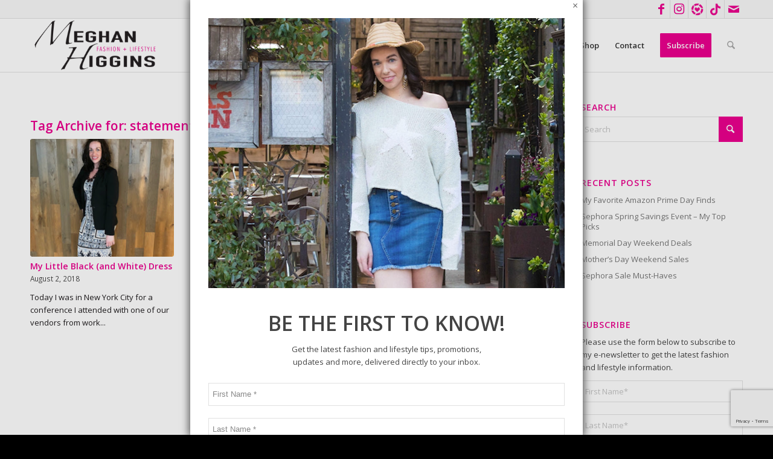

--- FILE ---
content_type: text/html; charset=utf-8
request_url: https://www.google.com/recaptcha/api2/anchor?ar=1&k=6LdFPg8aAAAAAEp1BuPKQnZaVDf7dB5MQCjKUibB&co=aHR0cHM6Ly9tZWdoYW5oaWdnaW5zLmNvbTo0NDM.&hl=en&v=PoyoqOPhxBO7pBk68S4YbpHZ&size=invisible&anchor-ms=20000&execute-ms=30000&cb=10hwcj31ak8a
body_size: 48753
content:
<!DOCTYPE HTML><html dir="ltr" lang="en"><head><meta http-equiv="Content-Type" content="text/html; charset=UTF-8">
<meta http-equiv="X-UA-Compatible" content="IE=edge">
<title>reCAPTCHA</title>
<style type="text/css">
/* cyrillic-ext */
@font-face {
  font-family: 'Roboto';
  font-style: normal;
  font-weight: 400;
  font-stretch: 100%;
  src: url(//fonts.gstatic.com/s/roboto/v48/KFO7CnqEu92Fr1ME7kSn66aGLdTylUAMa3GUBHMdazTgWw.woff2) format('woff2');
  unicode-range: U+0460-052F, U+1C80-1C8A, U+20B4, U+2DE0-2DFF, U+A640-A69F, U+FE2E-FE2F;
}
/* cyrillic */
@font-face {
  font-family: 'Roboto';
  font-style: normal;
  font-weight: 400;
  font-stretch: 100%;
  src: url(//fonts.gstatic.com/s/roboto/v48/KFO7CnqEu92Fr1ME7kSn66aGLdTylUAMa3iUBHMdazTgWw.woff2) format('woff2');
  unicode-range: U+0301, U+0400-045F, U+0490-0491, U+04B0-04B1, U+2116;
}
/* greek-ext */
@font-face {
  font-family: 'Roboto';
  font-style: normal;
  font-weight: 400;
  font-stretch: 100%;
  src: url(//fonts.gstatic.com/s/roboto/v48/KFO7CnqEu92Fr1ME7kSn66aGLdTylUAMa3CUBHMdazTgWw.woff2) format('woff2');
  unicode-range: U+1F00-1FFF;
}
/* greek */
@font-face {
  font-family: 'Roboto';
  font-style: normal;
  font-weight: 400;
  font-stretch: 100%;
  src: url(//fonts.gstatic.com/s/roboto/v48/KFO7CnqEu92Fr1ME7kSn66aGLdTylUAMa3-UBHMdazTgWw.woff2) format('woff2');
  unicode-range: U+0370-0377, U+037A-037F, U+0384-038A, U+038C, U+038E-03A1, U+03A3-03FF;
}
/* math */
@font-face {
  font-family: 'Roboto';
  font-style: normal;
  font-weight: 400;
  font-stretch: 100%;
  src: url(//fonts.gstatic.com/s/roboto/v48/KFO7CnqEu92Fr1ME7kSn66aGLdTylUAMawCUBHMdazTgWw.woff2) format('woff2');
  unicode-range: U+0302-0303, U+0305, U+0307-0308, U+0310, U+0312, U+0315, U+031A, U+0326-0327, U+032C, U+032F-0330, U+0332-0333, U+0338, U+033A, U+0346, U+034D, U+0391-03A1, U+03A3-03A9, U+03B1-03C9, U+03D1, U+03D5-03D6, U+03F0-03F1, U+03F4-03F5, U+2016-2017, U+2034-2038, U+203C, U+2040, U+2043, U+2047, U+2050, U+2057, U+205F, U+2070-2071, U+2074-208E, U+2090-209C, U+20D0-20DC, U+20E1, U+20E5-20EF, U+2100-2112, U+2114-2115, U+2117-2121, U+2123-214F, U+2190, U+2192, U+2194-21AE, U+21B0-21E5, U+21F1-21F2, U+21F4-2211, U+2213-2214, U+2216-22FF, U+2308-230B, U+2310, U+2319, U+231C-2321, U+2336-237A, U+237C, U+2395, U+239B-23B7, U+23D0, U+23DC-23E1, U+2474-2475, U+25AF, U+25B3, U+25B7, U+25BD, U+25C1, U+25CA, U+25CC, U+25FB, U+266D-266F, U+27C0-27FF, U+2900-2AFF, U+2B0E-2B11, U+2B30-2B4C, U+2BFE, U+3030, U+FF5B, U+FF5D, U+1D400-1D7FF, U+1EE00-1EEFF;
}
/* symbols */
@font-face {
  font-family: 'Roboto';
  font-style: normal;
  font-weight: 400;
  font-stretch: 100%;
  src: url(//fonts.gstatic.com/s/roboto/v48/KFO7CnqEu92Fr1ME7kSn66aGLdTylUAMaxKUBHMdazTgWw.woff2) format('woff2');
  unicode-range: U+0001-000C, U+000E-001F, U+007F-009F, U+20DD-20E0, U+20E2-20E4, U+2150-218F, U+2190, U+2192, U+2194-2199, U+21AF, U+21E6-21F0, U+21F3, U+2218-2219, U+2299, U+22C4-22C6, U+2300-243F, U+2440-244A, U+2460-24FF, U+25A0-27BF, U+2800-28FF, U+2921-2922, U+2981, U+29BF, U+29EB, U+2B00-2BFF, U+4DC0-4DFF, U+FFF9-FFFB, U+10140-1018E, U+10190-1019C, U+101A0, U+101D0-101FD, U+102E0-102FB, U+10E60-10E7E, U+1D2C0-1D2D3, U+1D2E0-1D37F, U+1F000-1F0FF, U+1F100-1F1AD, U+1F1E6-1F1FF, U+1F30D-1F30F, U+1F315, U+1F31C, U+1F31E, U+1F320-1F32C, U+1F336, U+1F378, U+1F37D, U+1F382, U+1F393-1F39F, U+1F3A7-1F3A8, U+1F3AC-1F3AF, U+1F3C2, U+1F3C4-1F3C6, U+1F3CA-1F3CE, U+1F3D4-1F3E0, U+1F3ED, U+1F3F1-1F3F3, U+1F3F5-1F3F7, U+1F408, U+1F415, U+1F41F, U+1F426, U+1F43F, U+1F441-1F442, U+1F444, U+1F446-1F449, U+1F44C-1F44E, U+1F453, U+1F46A, U+1F47D, U+1F4A3, U+1F4B0, U+1F4B3, U+1F4B9, U+1F4BB, U+1F4BF, U+1F4C8-1F4CB, U+1F4D6, U+1F4DA, U+1F4DF, U+1F4E3-1F4E6, U+1F4EA-1F4ED, U+1F4F7, U+1F4F9-1F4FB, U+1F4FD-1F4FE, U+1F503, U+1F507-1F50B, U+1F50D, U+1F512-1F513, U+1F53E-1F54A, U+1F54F-1F5FA, U+1F610, U+1F650-1F67F, U+1F687, U+1F68D, U+1F691, U+1F694, U+1F698, U+1F6AD, U+1F6B2, U+1F6B9-1F6BA, U+1F6BC, U+1F6C6-1F6CF, U+1F6D3-1F6D7, U+1F6E0-1F6EA, U+1F6F0-1F6F3, U+1F6F7-1F6FC, U+1F700-1F7FF, U+1F800-1F80B, U+1F810-1F847, U+1F850-1F859, U+1F860-1F887, U+1F890-1F8AD, U+1F8B0-1F8BB, U+1F8C0-1F8C1, U+1F900-1F90B, U+1F93B, U+1F946, U+1F984, U+1F996, U+1F9E9, U+1FA00-1FA6F, U+1FA70-1FA7C, U+1FA80-1FA89, U+1FA8F-1FAC6, U+1FACE-1FADC, U+1FADF-1FAE9, U+1FAF0-1FAF8, U+1FB00-1FBFF;
}
/* vietnamese */
@font-face {
  font-family: 'Roboto';
  font-style: normal;
  font-weight: 400;
  font-stretch: 100%;
  src: url(//fonts.gstatic.com/s/roboto/v48/KFO7CnqEu92Fr1ME7kSn66aGLdTylUAMa3OUBHMdazTgWw.woff2) format('woff2');
  unicode-range: U+0102-0103, U+0110-0111, U+0128-0129, U+0168-0169, U+01A0-01A1, U+01AF-01B0, U+0300-0301, U+0303-0304, U+0308-0309, U+0323, U+0329, U+1EA0-1EF9, U+20AB;
}
/* latin-ext */
@font-face {
  font-family: 'Roboto';
  font-style: normal;
  font-weight: 400;
  font-stretch: 100%;
  src: url(//fonts.gstatic.com/s/roboto/v48/KFO7CnqEu92Fr1ME7kSn66aGLdTylUAMa3KUBHMdazTgWw.woff2) format('woff2');
  unicode-range: U+0100-02BA, U+02BD-02C5, U+02C7-02CC, U+02CE-02D7, U+02DD-02FF, U+0304, U+0308, U+0329, U+1D00-1DBF, U+1E00-1E9F, U+1EF2-1EFF, U+2020, U+20A0-20AB, U+20AD-20C0, U+2113, U+2C60-2C7F, U+A720-A7FF;
}
/* latin */
@font-face {
  font-family: 'Roboto';
  font-style: normal;
  font-weight: 400;
  font-stretch: 100%;
  src: url(//fonts.gstatic.com/s/roboto/v48/KFO7CnqEu92Fr1ME7kSn66aGLdTylUAMa3yUBHMdazQ.woff2) format('woff2');
  unicode-range: U+0000-00FF, U+0131, U+0152-0153, U+02BB-02BC, U+02C6, U+02DA, U+02DC, U+0304, U+0308, U+0329, U+2000-206F, U+20AC, U+2122, U+2191, U+2193, U+2212, U+2215, U+FEFF, U+FFFD;
}
/* cyrillic-ext */
@font-face {
  font-family: 'Roboto';
  font-style: normal;
  font-weight: 500;
  font-stretch: 100%;
  src: url(//fonts.gstatic.com/s/roboto/v48/KFO7CnqEu92Fr1ME7kSn66aGLdTylUAMa3GUBHMdazTgWw.woff2) format('woff2');
  unicode-range: U+0460-052F, U+1C80-1C8A, U+20B4, U+2DE0-2DFF, U+A640-A69F, U+FE2E-FE2F;
}
/* cyrillic */
@font-face {
  font-family: 'Roboto';
  font-style: normal;
  font-weight: 500;
  font-stretch: 100%;
  src: url(//fonts.gstatic.com/s/roboto/v48/KFO7CnqEu92Fr1ME7kSn66aGLdTylUAMa3iUBHMdazTgWw.woff2) format('woff2');
  unicode-range: U+0301, U+0400-045F, U+0490-0491, U+04B0-04B1, U+2116;
}
/* greek-ext */
@font-face {
  font-family: 'Roboto';
  font-style: normal;
  font-weight: 500;
  font-stretch: 100%;
  src: url(//fonts.gstatic.com/s/roboto/v48/KFO7CnqEu92Fr1ME7kSn66aGLdTylUAMa3CUBHMdazTgWw.woff2) format('woff2');
  unicode-range: U+1F00-1FFF;
}
/* greek */
@font-face {
  font-family: 'Roboto';
  font-style: normal;
  font-weight: 500;
  font-stretch: 100%;
  src: url(//fonts.gstatic.com/s/roboto/v48/KFO7CnqEu92Fr1ME7kSn66aGLdTylUAMa3-UBHMdazTgWw.woff2) format('woff2');
  unicode-range: U+0370-0377, U+037A-037F, U+0384-038A, U+038C, U+038E-03A1, U+03A3-03FF;
}
/* math */
@font-face {
  font-family: 'Roboto';
  font-style: normal;
  font-weight: 500;
  font-stretch: 100%;
  src: url(//fonts.gstatic.com/s/roboto/v48/KFO7CnqEu92Fr1ME7kSn66aGLdTylUAMawCUBHMdazTgWw.woff2) format('woff2');
  unicode-range: U+0302-0303, U+0305, U+0307-0308, U+0310, U+0312, U+0315, U+031A, U+0326-0327, U+032C, U+032F-0330, U+0332-0333, U+0338, U+033A, U+0346, U+034D, U+0391-03A1, U+03A3-03A9, U+03B1-03C9, U+03D1, U+03D5-03D6, U+03F0-03F1, U+03F4-03F5, U+2016-2017, U+2034-2038, U+203C, U+2040, U+2043, U+2047, U+2050, U+2057, U+205F, U+2070-2071, U+2074-208E, U+2090-209C, U+20D0-20DC, U+20E1, U+20E5-20EF, U+2100-2112, U+2114-2115, U+2117-2121, U+2123-214F, U+2190, U+2192, U+2194-21AE, U+21B0-21E5, U+21F1-21F2, U+21F4-2211, U+2213-2214, U+2216-22FF, U+2308-230B, U+2310, U+2319, U+231C-2321, U+2336-237A, U+237C, U+2395, U+239B-23B7, U+23D0, U+23DC-23E1, U+2474-2475, U+25AF, U+25B3, U+25B7, U+25BD, U+25C1, U+25CA, U+25CC, U+25FB, U+266D-266F, U+27C0-27FF, U+2900-2AFF, U+2B0E-2B11, U+2B30-2B4C, U+2BFE, U+3030, U+FF5B, U+FF5D, U+1D400-1D7FF, U+1EE00-1EEFF;
}
/* symbols */
@font-face {
  font-family: 'Roboto';
  font-style: normal;
  font-weight: 500;
  font-stretch: 100%;
  src: url(//fonts.gstatic.com/s/roboto/v48/KFO7CnqEu92Fr1ME7kSn66aGLdTylUAMaxKUBHMdazTgWw.woff2) format('woff2');
  unicode-range: U+0001-000C, U+000E-001F, U+007F-009F, U+20DD-20E0, U+20E2-20E4, U+2150-218F, U+2190, U+2192, U+2194-2199, U+21AF, U+21E6-21F0, U+21F3, U+2218-2219, U+2299, U+22C4-22C6, U+2300-243F, U+2440-244A, U+2460-24FF, U+25A0-27BF, U+2800-28FF, U+2921-2922, U+2981, U+29BF, U+29EB, U+2B00-2BFF, U+4DC0-4DFF, U+FFF9-FFFB, U+10140-1018E, U+10190-1019C, U+101A0, U+101D0-101FD, U+102E0-102FB, U+10E60-10E7E, U+1D2C0-1D2D3, U+1D2E0-1D37F, U+1F000-1F0FF, U+1F100-1F1AD, U+1F1E6-1F1FF, U+1F30D-1F30F, U+1F315, U+1F31C, U+1F31E, U+1F320-1F32C, U+1F336, U+1F378, U+1F37D, U+1F382, U+1F393-1F39F, U+1F3A7-1F3A8, U+1F3AC-1F3AF, U+1F3C2, U+1F3C4-1F3C6, U+1F3CA-1F3CE, U+1F3D4-1F3E0, U+1F3ED, U+1F3F1-1F3F3, U+1F3F5-1F3F7, U+1F408, U+1F415, U+1F41F, U+1F426, U+1F43F, U+1F441-1F442, U+1F444, U+1F446-1F449, U+1F44C-1F44E, U+1F453, U+1F46A, U+1F47D, U+1F4A3, U+1F4B0, U+1F4B3, U+1F4B9, U+1F4BB, U+1F4BF, U+1F4C8-1F4CB, U+1F4D6, U+1F4DA, U+1F4DF, U+1F4E3-1F4E6, U+1F4EA-1F4ED, U+1F4F7, U+1F4F9-1F4FB, U+1F4FD-1F4FE, U+1F503, U+1F507-1F50B, U+1F50D, U+1F512-1F513, U+1F53E-1F54A, U+1F54F-1F5FA, U+1F610, U+1F650-1F67F, U+1F687, U+1F68D, U+1F691, U+1F694, U+1F698, U+1F6AD, U+1F6B2, U+1F6B9-1F6BA, U+1F6BC, U+1F6C6-1F6CF, U+1F6D3-1F6D7, U+1F6E0-1F6EA, U+1F6F0-1F6F3, U+1F6F7-1F6FC, U+1F700-1F7FF, U+1F800-1F80B, U+1F810-1F847, U+1F850-1F859, U+1F860-1F887, U+1F890-1F8AD, U+1F8B0-1F8BB, U+1F8C0-1F8C1, U+1F900-1F90B, U+1F93B, U+1F946, U+1F984, U+1F996, U+1F9E9, U+1FA00-1FA6F, U+1FA70-1FA7C, U+1FA80-1FA89, U+1FA8F-1FAC6, U+1FACE-1FADC, U+1FADF-1FAE9, U+1FAF0-1FAF8, U+1FB00-1FBFF;
}
/* vietnamese */
@font-face {
  font-family: 'Roboto';
  font-style: normal;
  font-weight: 500;
  font-stretch: 100%;
  src: url(//fonts.gstatic.com/s/roboto/v48/KFO7CnqEu92Fr1ME7kSn66aGLdTylUAMa3OUBHMdazTgWw.woff2) format('woff2');
  unicode-range: U+0102-0103, U+0110-0111, U+0128-0129, U+0168-0169, U+01A0-01A1, U+01AF-01B0, U+0300-0301, U+0303-0304, U+0308-0309, U+0323, U+0329, U+1EA0-1EF9, U+20AB;
}
/* latin-ext */
@font-face {
  font-family: 'Roboto';
  font-style: normal;
  font-weight: 500;
  font-stretch: 100%;
  src: url(//fonts.gstatic.com/s/roboto/v48/KFO7CnqEu92Fr1ME7kSn66aGLdTylUAMa3KUBHMdazTgWw.woff2) format('woff2');
  unicode-range: U+0100-02BA, U+02BD-02C5, U+02C7-02CC, U+02CE-02D7, U+02DD-02FF, U+0304, U+0308, U+0329, U+1D00-1DBF, U+1E00-1E9F, U+1EF2-1EFF, U+2020, U+20A0-20AB, U+20AD-20C0, U+2113, U+2C60-2C7F, U+A720-A7FF;
}
/* latin */
@font-face {
  font-family: 'Roboto';
  font-style: normal;
  font-weight: 500;
  font-stretch: 100%;
  src: url(//fonts.gstatic.com/s/roboto/v48/KFO7CnqEu92Fr1ME7kSn66aGLdTylUAMa3yUBHMdazQ.woff2) format('woff2');
  unicode-range: U+0000-00FF, U+0131, U+0152-0153, U+02BB-02BC, U+02C6, U+02DA, U+02DC, U+0304, U+0308, U+0329, U+2000-206F, U+20AC, U+2122, U+2191, U+2193, U+2212, U+2215, U+FEFF, U+FFFD;
}
/* cyrillic-ext */
@font-face {
  font-family: 'Roboto';
  font-style: normal;
  font-weight: 900;
  font-stretch: 100%;
  src: url(//fonts.gstatic.com/s/roboto/v48/KFO7CnqEu92Fr1ME7kSn66aGLdTylUAMa3GUBHMdazTgWw.woff2) format('woff2');
  unicode-range: U+0460-052F, U+1C80-1C8A, U+20B4, U+2DE0-2DFF, U+A640-A69F, U+FE2E-FE2F;
}
/* cyrillic */
@font-face {
  font-family: 'Roboto';
  font-style: normal;
  font-weight: 900;
  font-stretch: 100%;
  src: url(//fonts.gstatic.com/s/roboto/v48/KFO7CnqEu92Fr1ME7kSn66aGLdTylUAMa3iUBHMdazTgWw.woff2) format('woff2');
  unicode-range: U+0301, U+0400-045F, U+0490-0491, U+04B0-04B1, U+2116;
}
/* greek-ext */
@font-face {
  font-family: 'Roboto';
  font-style: normal;
  font-weight: 900;
  font-stretch: 100%;
  src: url(//fonts.gstatic.com/s/roboto/v48/KFO7CnqEu92Fr1ME7kSn66aGLdTylUAMa3CUBHMdazTgWw.woff2) format('woff2');
  unicode-range: U+1F00-1FFF;
}
/* greek */
@font-face {
  font-family: 'Roboto';
  font-style: normal;
  font-weight: 900;
  font-stretch: 100%;
  src: url(//fonts.gstatic.com/s/roboto/v48/KFO7CnqEu92Fr1ME7kSn66aGLdTylUAMa3-UBHMdazTgWw.woff2) format('woff2');
  unicode-range: U+0370-0377, U+037A-037F, U+0384-038A, U+038C, U+038E-03A1, U+03A3-03FF;
}
/* math */
@font-face {
  font-family: 'Roboto';
  font-style: normal;
  font-weight: 900;
  font-stretch: 100%;
  src: url(//fonts.gstatic.com/s/roboto/v48/KFO7CnqEu92Fr1ME7kSn66aGLdTylUAMawCUBHMdazTgWw.woff2) format('woff2');
  unicode-range: U+0302-0303, U+0305, U+0307-0308, U+0310, U+0312, U+0315, U+031A, U+0326-0327, U+032C, U+032F-0330, U+0332-0333, U+0338, U+033A, U+0346, U+034D, U+0391-03A1, U+03A3-03A9, U+03B1-03C9, U+03D1, U+03D5-03D6, U+03F0-03F1, U+03F4-03F5, U+2016-2017, U+2034-2038, U+203C, U+2040, U+2043, U+2047, U+2050, U+2057, U+205F, U+2070-2071, U+2074-208E, U+2090-209C, U+20D0-20DC, U+20E1, U+20E5-20EF, U+2100-2112, U+2114-2115, U+2117-2121, U+2123-214F, U+2190, U+2192, U+2194-21AE, U+21B0-21E5, U+21F1-21F2, U+21F4-2211, U+2213-2214, U+2216-22FF, U+2308-230B, U+2310, U+2319, U+231C-2321, U+2336-237A, U+237C, U+2395, U+239B-23B7, U+23D0, U+23DC-23E1, U+2474-2475, U+25AF, U+25B3, U+25B7, U+25BD, U+25C1, U+25CA, U+25CC, U+25FB, U+266D-266F, U+27C0-27FF, U+2900-2AFF, U+2B0E-2B11, U+2B30-2B4C, U+2BFE, U+3030, U+FF5B, U+FF5D, U+1D400-1D7FF, U+1EE00-1EEFF;
}
/* symbols */
@font-face {
  font-family: 'Roboto';
  font-style: normal;
  font-weight: 900;
  font-stretch: 100%;
  src: url(//fonts.gstatic.com/s/roboto/v48/KFO7CnqEu92Fr1ME7kSn66aGLdTylUAMaxKUBHMdazTgWw.woff2) format('woff2');
  unicode-range: U+0001-000C, U+000E-001F, U+007F-009F, U+20DD-20E0, U+20E2-20E4, U+2150-218F, U+2190, U+2192, U+2194-2199, U+21AF, U+21E6-21F0, U+21F3, U+2218-2219, U+2299, U+22C4-22C6, U+2300-243F, U+2440-244A, U+2460-24FF, U+25A0-27BF, U+2800-28FF, U+2921-2922, U+2981, U+29BF, U+29EB, U+2B00-2BFF, U+4DC0-4DFF, U+FFF9-FFFB, U+10140-1018E, U+10190-1019C, U+101A0, U+101D0-101FD, U+102E0-102FB, U+10E60-10E7E, U+1D2C0-1D2D3, U+1D2E0-1D37F, U+1F000-1F0FF, U+1F100-1F1AD, U+1F1E6-1F1FF, U+1F30D-1F30F, U+1F315, U+1F31C, U+1F31E, U+1F320-1F32C, U+1F336, U+1F378, U+1F37D, U+1F382, U+1F393-1F39F, U+1F3A7-1F3A8, U+1F3AC-1F3AF, U+1F3C2, U+1F3C4-1F3C6, U+1F3CA-1F3CE, U+1F3D4-1F3E0, U+1F3ED, U+1F3F1-1F3F3, U+1F3F5-1F3F7, U+1F408, U+1F415, U+1F41F, U+1F426, U+1F43F, U+1F441-1F442, U+1F444, U+1F446-1F449, U+1F44C-1F44E, U+1F453, U+1F46A, U+1F47D, U+1F4A3, U+1F4B0, U+1F4B3, U+1F4B9, U+1F4BB, U+1F4BF, U+1F4C8-1F4CB, U+1F4D6, U+1F4DA, U+1F4DF, U+1F4E3-1F4E6, U+1F4EA-1F4ED, U+1F4F7, U+1F4F9-1F4FB, U+1F4FD-1F4FE, U+1F503, U+1F507-1F50B, U+1F50D, U+1F512-1F513, U+1F53E-1F54A, U+1F54F-1F5FA, U+1F610, U+1F650-1F67F, U+1F687, U+1F68D, U+1F691, U+1F694, U+1F698, U+1F6AD, U+1F6B2, U+1F6B9-1F6BA, U+1F6BC, U+1F6C6-1F6CF, U+1F6D3-1F6D7, U+1F6E0-1F6EA, U+1F6F0-1F6F3, U+1F6F7-1F6FC, U+1F700-1F7FF, U+1F800-1F80B, U+1F810-1F847, U+1F850-1F859, U+1F860-1F887, U+1F890-1F8AD, U+1F8B0-1F8BB, U+1F8C0-1F8C1, U+1F900-1F90B, U+1F93B, U+1F946, U+1F984, U+1F996, U+1F9E9, U+1FA00-1FA6F, U+1FA70-1FA7C, U+1FA80-1FA89, U+1FA8F-1FAC6, U+1FACE-1FADC, U+1FADF-1FAE9, U+1FAF0-1FAF8, U+1FB00-1FBFF;
}
/* vietnamese */
@font-face {
  font-family: 'Roboto';
  font-style: normal;
  font-weight: 900;
  font-stretch: 100%;
  src: url(//fonts.gstatic.com/s/roboto/v48/KFO7CnqEu92Fr1ME7kSn66aGLdTylUAMa3OUBHMdazTgWw.woff2) format('woff2');
  unicode-range: U+0102-0103, U+0110-0111, U+0128-0129, U+0168-0169, U+01A0-01A1, U+01AF-01B0, U+0300-0301, U+0303-0304, U+0308-0309, U+0323, U+0329, U+1EA0-1EF9, U+20AB;
}
/* latin-ext */
@font-face {
  font-family: 'Roboto';
  font-style: normal;
  font-weight: 900;
  font-stretch: 100%;
  src: url(//fonts.gstatic.com/s/roboto/v48/KFO7CnqEu92Fr1ME7kSn66aGLdTylUAMa3KUBHMdazTgWw.woff2) format('woff2');
  unicode-range: U+0100-02BA, U+02BD-02C5, U+02C7-02CC, U+02CE-02D7, U+02DD-02FF, U+0304, U+0308, U+0329, U+1D00-1DBF, U+1E00-1E9F, U+1EF2-1EFF, U+2020, U+20A0-20AB, U+20AD-20C0, U+2113, U+2C60-2C7F, U+A720-A7FF;
}
/* latin */
@font-face {
  font-family: 'Roboto';
  font-style: normal;
  font-weight: 900;
  font-stretch: 100%;
  src: url(//fonts.gstatic.com/s/roboto/v48/KFO7CnqEu92Fr1ME7kSn66aGLdTylUAMa3yUBHMdazQ.woff2) format('woff2');
  unicode-range: U+0000-00FF, U+0131, U+0152-0153, U+02BB-02BC, U+02C6, U+02DA, U+02DC, U+0304, U+0308, U+0329, U+2000-206F, U+20AC, U+2122, U+2191, U+2193, U+2212, U+2215, U+FEFF, U+FFFD;
}

</style>
<link rel="stylesheet" type="text/css" href="https://www.gstatic.com/recaptcha/releases/PoyoqOPhxBO7pBk68S4YbpHZ/styles__ltr.css">
<script nonce="Em5uUGHpxGps47RhUN9zUA" type="text/javascript">window['__recaptcha_api'] = 'https://www.google.com/recaptcha/api2/';</script>
<script type="text/javascript" src="https://www.gstatic.com/recaptcha/releases/PoyoqOPhxBO7pBk68S4YbpHZ/recaptcha__en.js" nonce="Em5uUGHpxGps47RhUN9zUA">
      
    </script></head>
<body><div id="rc-anchor-alert" class="rc-anchor-alert"></div>
<input type="hidden" id="recaptcha-token" value="[base64]">
<script type="text/javascript" nonce="Em5uUGHpxGps47RhUN9zUA">
      recaptcha.anchor.Main.init("[\x22ainput\x22,[\x22bgdata\x22,\x22\x22,\[base64]/[base64]/[base64]/bmV3IHJbeF0oY1swXSk6RT09Mj9uZXcgclt4XShjWzBdLGNbMV0pOkU9PTM/bmV3IHJbeF0oY1swXSxjWzFdLGNbMl0pOkU9PTQ/[base64]/[base64]/[base64]/[base64]/[base64]/[base64]/[base64]/[base64]\x22,\[base64]\\u003d\x22,\x22woxew5haw5RGw7LDsMKzSsKUcMKbwqdHfjdOS8O2f0gowqM7JFAJwqE9wrJkbD0ABThRwqXDtinDq2jDq8OlwqIgw4nClDTDmsOte0HDpU5uwpbCvjVpWy3DiylZw7jDtn4WwpfCtcOJw5vDow/CgSLCm3RgdgQ4w5jCqyYTwozCj8O/[base64]/CjsOOK8OOAcOCw7rCtMKAby/ClMO4w7ABRH/[base64]/[base64]/CqcK7w7VtwrsHBcKvB3fCt8KRw5/[base64]/w4zCssOiFHXCsMK9w4pswqR/w4fCk8KUNF9PHcONDcKjE2vDqwrDh8KkwqQ6wp97wpLCi0o6YFXDt8Ozwo/DkMKFw4jCkAwzHGsuw60Zw4fClXtdNWDCoV3DtcO0w5XDkCzCtcOAJWbCvsKHQznDp8O3w7k3acOIw7DCnU/Dh8O1GcKmQcO9wofDpVjClcKjbsOqwqzDsA97wpd+WsOhwr/ChGkgwpoXwojCo33DhD4Uw7DCo0HDpCpcOsKVPD7CiVMhPsKvKVkAA8KoT8KWYhjCjDTDh8OCRFocw6hswokvL8Otw4LCgsK7ZEfClMO9w6AKw5s6woBiXVDCsMO0wpYvwo/DnxPCkWzClMOZBcKKd358QTp5w7vDvUIyw6TDi8K1w4DDkAx9H3/DrMOSLcKwwpR4CnoNRcKQJcONJClRQXDCucOAXWhIwroXwpoMI8Khw6rDqMOvSsO+w64dSMOBwqHDvnTDjSZYDWRgH8Kjw549w6RbX1grw7vDi2fCt8OdE8KdCT/CscKQw6ksw7EPZsOMJ1nDil/CksKfwocJXMKMU1Uhw7PCjMOyw7Btw77Ds8KWT8KyJD5AwpV+F0VrwqZFwpLCqCnDugHCusKewofDksKUbALCmsKlCUBbw6nCuw47wpQJdgV4w6TDtcOlw5PDu8KXUsKFwojCrMOZRcOJeMKzFMO/wo5/Q8OHPMOMF8KrMTzDr1DCsTXCtcOWZkTChMKBagzDs8OZNMOQUMOeRcOYw5jDoHHDo8K8wpFNT8K4fMOFRE8uRMK7w4fCqsKkwqM8wp/DlWTCq8ObGnHCgcK1U15FwqrDvsKVwr9EwpTChWzCncOTw6FkwqbCvcK/b8Kaw5IxY0MLFkPDrcKqH8KEwr/CsGnDsMKzwqLCvsKgwr3DijMvej3CkFTCt3IbNC9Cwq8PScKTD2dpw5zCokvDh1XCn8KKK8KwwrgdAcO6wpXCmljDgnciw7rClsOiYEkIwoPCiXhif8KhVnbDhsOaMsOAwpocwooJwooBw7bDqT/[base64]/DssOdOXBzw5QhwqhxwrDCh8K1w7N8SltWKsO5aQcnw7s9UcK/AgjCsMOEw7tEwpTDrMOHU8KWwo/DuHTDvWljwpzDmsO4w6HDln7Du8ORwrzCh8OyJ8K0HMK1R8K8wrvDvcO/IsKkw4bCrsOrwpIJZBbDhmnDlnlDw6YtEsOBwqhSO8OIw4INVsK1M8OKwpJbw4ZIVC3ClMKceRjDnSjChDTCvcKdPcOcwp00wq/DqwNiBD0Tw7lbwpsoQsK6XmLDiSJOUEHDksKbwqhOX8K+aMKXwoIjb8O5w69KGn4RwrbCjcKaNnPDk8OcwqPDrsKRTCd3wrB7Dh1EXgHDpD8wQGdmwoTDuWQFd1hqQcO4wqPDkcKFw7vDvmpxSxPClsKRecKBH8OIwojCuxszwqYUaAXCnkYiw5HDm3wAw6/CjibCmcOlD8K5w4ANwoFIwoEbw5F3woVNwqHCqWssJMO1WMOWBTTCoGPCpxMDfioywocUw6csw6RQw49Dw47CqcK/[base64]/[base64]/CgUIow6BHXcK0w7/[base64]/w6rDuhjCg8OVwq3ChTzDr3/CrcOBJsOVWMKnw5kbwoYATMOVwoozGMKFwrl4wp7DsTvDmTl/NSbCuQA5J8KpwoTDuMObfnzCqkZMwpJjw5M2wpjCmhURYUXDs8OUwq8QwrDDp8Oyw5ZhTWN+wo7Do8OIwobDscKFwoYWR8KSw4zCq8KNTMO3B8KQD19zfcOfworCoAQcwqfDkmMvw6ofwpDCsAkRcMOaWcK2RMOhXMO5w6MnIsOaPA/Dv8KwNMK/w5wYc0PCisK/w53DpjvDgW4IeFdJBW8CwrrDjWLDsTLDmsO8B2rDgxvDl0DChTXCo8KqwrtJw6c9dkxZw7nDhWJrw6/[base64]/[base64]/Vi1cwrIFNzzDlUstNVQWw5rCl8Omw6dnwo7CiMOfdD7DtynCgMK0SsO1w7rDmjHCj8ODSMOlIMO6f1RBw6YfZMKRM8OQNMOswq7DpyrDksKpw4YrAcO9OljDp01zwppXZsOAPWJrSMORwqRxeXLCijnDnV7Cky/CiDdzwo4bwp/Doh3Ck3kTw7QtwobCsTvDmsKkcX3Dmw7Cm8KGw6rCo8OMNzXCk8KXw40Dw4HDlsKdw7DDuzxFND0yw45Nw7sYKSbCoiMgw4DChMOaFxInDcKKwqXCq1lqwrl/RsOSwpQPTXvCsmrDgMO2YcKgbGMpP8KiwqYJwqTClQVkDHVBACFqwo/Dnkomw7cYwqtpPkzDkMOFwqXCqVsRbMKcTMKSwoksYmZmw6hKOcKFI8OubDJKYj/DjsK3w7rCp8KjTsKnw4nConh5wozDvMKUXsKpwqpSw5rDmiYUwrXCicORaMOCHcKSwo/CkMKAOsOgwqwHw4TCtcKTSRglwrPCl0Nkw4BSH2lNw7LDljrCo0rDj8O+VyDDgcO4WEtveQ8Kwo0dNAQWV8KgbHBXOWoWES1lPcOgEsO/OcKMKcKWwrE2GsKUJMOucVnDssOcBQrCgjHDmMOgbcOGeV55a8KNRRXCiMOsXsOew5ldbcOjcRvChiMZGsKtwprDiQrDncKTBjYnIC/Cgz9zw5cCYcKWw4fDpytQwroAwp/Dty/CsXDChXHDrsKKwqFKJsKpMMKVw6JWwr7DuRLDjsK4w5jDqsO6KsOLXsOiGxMrwpjCrBXDnRrDgWUjw5pBw53DjMOEwrV9TMKcT8OwwrrDgsOsIsOywqHCrB/DtkfCmxrClEV4w5xYSsK+w7NjbEwrwrjCt1NYXzLDq3TCosOzQV5owpfCgiXDnG4Vw7lDwoXCtcO/wr96XcOhOcKCWsKKwrtxwqLCmEA1IMKMR8O/wpHCv8O1wq3DhMKyLcKMw7bChMKQw5XDs8KTwr5CwpJ9TXhsM8Kzw73Cn8OQElJ4Vls+w6QdAR3Cl8OhOcOWw7LDmcOvw4HDnsOuBMKNJyHDvcKDOsOQRD/[base64]/[base64]/[base64]/GHXDoU3Cm8KlwoHCjsKZMcOXwrTCv8OAe3nDsjbDp2nDu8O6D8OtwqzDnMKcw4DDosKXAxpRwoJ3wp3DuXV9wrnCncO/w4w9w61owozCqsKfV37DsF7DkcKBwoIOw40KZ8Kdw7HDgVXDr8O0w67DgMOcVibDvcOKw5LDpwXCjsKgdETCj2oBw6PCqMOjwrc3OsOZw5bCiSJrw6p6w7HCt8ONdsKADC3Ci8Ora3TDrlo4woXCpEcjwrFywpk/YkbDv0VMw6Z5wq8Nwqtzw4d7woliEk7CjX/Cq8KCw4bCoMKMw6cew4htwqZUwrDCl8OsLxwZw6MXwrg1woXDkSjDkMOYUcK9AWTDgWxxecOvYnBjCcKIwqLDjFrClU4Nwrhgwo/DiMOzwoo0TcOEw7srw5V2ETYyw4FSJFk5w7jDrw7DncOkLcOXAMOdN203RD5AwqfCq8OAwqNJdsO8wrEfw5kIw5LCvsOFMAx3CHjCmcOGw7nCrRjDs8KUYMKQD8OZcTvDs8OpecOGR8KNYVzCljE9LAPCnsOmCMO+w7XDmMKXc8Oqw6BUwrEvw6XDu19kOjLDmz/CrDRjKsOWT8OST8OeOcKdLsKAwpF3w7bDvxvDjcOySMOuw6HCqijDlcK9wo8oZ2A2w6sJworCsgXCozHDmSc3SsOtJsOXw5BGBcKgw6JlREnDvjAywrTDrnfDj2Z0FCfDhsOaG8OGPMO/[base64]/DmMOgwq7DgsO5w4cFMcK5wrNTTMK8GsOlR8Oow4rDqMK3aV7DrDlPLUVEw4U5YMKQfyYON8OZwpLDkMKNwqV1BsKPw5LDoHt6wp3Cp8KgwrnDvsKHw6Ypw6XCl3vDhSvCl8Ksw6zChsOewp/Ci8Otwq7Dj8OCXFoAQcK8wolww7ABb0/DkWfDpMKiw4rCm8OjKcKMw4LDmcOZB1QGTQEYd8K+S8Olw4PDg2PCqDoNwpLDlMKWw5/DggLDjVzDjkXCs3nCrDgmw74fwoUgw55MwoTDtDQTw7hDw5TCpcO/K8Kzw5ATXMKEw4LDuGHCjUF1aVoOIsOgRBDCs8O8w4YmbSvChcODCMOoI050wptAGGw8Ox8Wwo91VFQHw5Uow65macOpw6hEScO9wprCjVlbTsKmwqLCrsKDUsOLPsO8TH3CpMO/[base64]/DjMKpwpEAwonDqcKvwocQaxlEfUpgw4ZXZsO9w7ApPcKaazN/woXCuMO6w6vDhUFhw7g7wrjClhzDmG14bsKOwrDDnsOGwpRXKQ/DmgTDmcKVwrZHwogbwrJEwqs8wqUtWyjClWhYZB8yKsKIbGvDj8KtCU3CvSk7K3Fhw75bw5fCmRUtw68vMRLDqCNNw7TCmAlNw6XDi3/DjisBBcOIw4bDuXUdwpHDmFJ7w7hrOsKlS8KIccK0OcKfC8K/Imt+w59dw6XDqy1+F3o8wrDCs8OzGBJAwr3DiUEvwpQLw7DCvirCpyPCpgvDucK0F8Kuw714w5EZw5Q7fMKpwo3DoQ4yM8OhLTnDq0vCkcKhbRLCsQp7EB10ecKQdzBfwo4vwp3CtndNw4fDgsKdw4PCgio+CcKuwp3DtMOSwr1Vwr9YFmAcMALCgBrCpDTDpW/Dr8K/PcO/w4vDkR3CuXkLw7I1GcKSbVzCrMKJw43Ck8KWcMK8Vho0wp1Iwp4ow4FxwoVFYcK+DyR9EW19TMOTSAXCnMKKwrdFw6LDkVN8w442w7o9wqNjCzBnEBw/I8OLJD3Cm3fDvcOjenR/wp3DssO1w5MCwrnDnFUNTAkrw6fCucKxPMOBGsK5w4BcS2/ChB3Ck2l1w6xFM8KLw6PDvsK0A8KCbnLDosOrQcOWBMKfBE/CrsKuw6XCqgLCsylLwos6RsKZwo5aw4HDicOoGzzCn8O7wpMhGRpHw5EjOxtCw4s4c8OBwqDChsOBR39oEjrDvsOdw4HDikTDrsOIesKtdXnDssKbIXbCmjBINQdmaMKNwpHDtcOyw63DuBRBN8KxPQ3Cp2shw5Z0w7/[base64]/[base64]/w4DDhsKUworDhGXCkTLDrH5KNcKHVsOaeilSwotNwqZmwq7Do8OWKj7DsU1CS8OSHCfDoUMGCMOjw5rCsMK8wpnDj8OuLxvCusKMw5MNwpPCjWDCs2w/wp/[base64]/[base64]/wpvDhxjChyoFw5kBAF7Dk2lsw6fCtU3CrzfCmMOkwp/Ci8K0NsKbw6Zhwps8UVVNRUtow6Rrw4bDnn7DoMOgwrjCvsKUwqzDtMKjcnF+DCBLdG0kMGPCh8OSwqUtw4IIHMKTdcKVw4LCi8OYMMOFwp3Ct2smJ8OOLEXCr15/w4jDmw7DqG8JRMKrw51Iw5LDuUtoNAfClsKJw4kfUcKfw7vDv8OzZ8Omwr8kUjfCskTDpQ9vwo7CgnhXG8KhBXvDqS1uw5ZedsKSE8KrF8KPdGAkwrBrwoZXw6R5w79zw4HCkC8jdSsZZ8O1w6E4EMOVwrbDosOUQ8Kuw5/Dp3JkAsO/S8KgXVDCqCVcwqh1w6zCmUpNUxNiwpXCoFgAwq13AcOjGMO+PQwcLnpKwrTCu2NhwqDCk3HCmVPDpMK2f3/CrVF4OcKSwrI0wohfIsO/NRYeE8OEMMKOw6JBw78JFDJVXcO5w63Co8OFAcKnZSnCqMKsfMKhwq3DpcKow4Maw7HDl8K0wpJMEBc4wr7Dn8O1YX3DtsOuacOpwr80csOAf2lzShjDhMKZVcKjw73CuMOtYFbDlHjCiEfCgw8vWcOsKsKaw43DoMOVwq54wohpSkJiHcOqwp1CF8OMcy/ChcKqVmLCiTddcD9Fb3TCg8KkwpQNIArCs8KWVmrDki3CnsK3wow/K8KMwpXCgcKlUsKXMVzDj8Kfw5kPw57Di8K1w5vCjUTCgFt0wpoDw5pgw7vDmsKmw7DCosODbMO4bMOUw7oXworCqsKmwp8Ow6XChCQEHsK2EcOiRQrCrsO8M2/[base64]/[base64]/CscKQW8KjwqZYdh3CsMOQTwcCwr7CkcOHw5xpw5Y4w4PCisObVV87WcOWHsKpw7HCo8OVV8K0w7U6J8KwwrvDiyh/VcKQUcOFKMOWD8O8BATDr8KCZH5iFzBTwpdqAwMdCMKzwo8FWiROwoU0w6bCvkbDilFNwolOdy/DrcKZw7A3HMObwrgowqzDgg/[base64]/woLDi1zDkD4Qwq7CoMK0I8OjTsOld8OOTsKOCMKBXMOWBQpSf8OBDAF3OkEuwqNKEMOCwpPCn8OqwoPCpmbDsR7DlsK8ZMKoYl1qwqQlGSIpMsKYw41WBcOmw7XDrsOkPH58a8KMw6jClXRdwr3Djy/ClSQKw6xJJngDw4fDtTZkIWzDrgJXw6HDtiLCnSNQw6ssOcKKwprDoVvCkMKIwpUFw6/[base64]/ChkoiwrTDs8K5wpHDmcKCw5t6EMOVw7ECesKQS0JYwoPDqCsyZGMjJR3DiRfCoTRwIyLCoMOZwqRzUsK/ey1nw7E3bMOgwqQlw5DCpHdFSMOvwokkcMKnwrdYXH9lwpsNwopEw6vCiMKqw6rCiGpiw7lYw5HDpwIxbsOSwr9qGMKbAEbDvB7Dk0QaWMOYWmLCtydGJMOqC8Ktw4LCrRrDiFkLwoBXwp8Vw5c3w4bDkMOtwrzDucK/cUTDqSR2AFUVCkEiwrZnw51zwpBnw5NWKCvClCfDgsKNwqscw4d8w6XCkWYHw5PCsS/DusOJw6bCkATCuhXCksO5Rjd5LMKUw411wqnCk8OGwr0Lwo5mw6cnZsOFwpXDucKQSF/CjsOywqsMw4TDiik3w7rDicKiG1k8fwzCoCVoXcOoVybDksKIwrjCgxHCnMKLw6vDk8Kow4EaYsKgQcKgLcO/wpLDpH5gwqJywoXDrToOPMKbNMK6IwDDo34/HsODw7nDgcO0CXNcI0HCmR/CoHzCp1ILMcOaZMOQWS3ChibDu2XDq1jDlsOmV8KNwq3Cp8O1wpIrHGfDusKBCMOPwrXDoMOsY8KCFgp5dRTDk8OCEMO/HW8iw61Yw4DDqDUUw5TDiMKswpA8w68Gb1QbKgNMwqNPwpnCsHg2W8K4w7XCunEWIwHDm3ZZEsKmQcO8XRvDu8O2wrATG8KLDwlzw6Qiw43Du8OxDWjDhXrCnsKvC1pTw7jDi8KiwojDjMOswr/DrHcwwrnCrSPCh8OxG3ZfSwYKwqzCncO6w7jCoMKSw5Jqdg5ld0oIwpjCnkzDqFLDuMOHw5bDlsO0anjDgHPCucO0w4LDh8KswpUnDxHClBc9NhXCncOVFk/[base64]/Dp8K1w50ZDcOYCsOuZ3rCs8KALsK6w6VZLl0IacK3w7B+wr9UJsKUD8Kmw4/Cl1bCo8KPNsKiW2zDrsOjYcKIN8OYw75bwqHCisKYdwkjK8OqNhsPw6NOw4lZc3Ice8OWVgdwdMKmFQDCq1rCo8Kow4Rpw5zCuMKvw4fCiMO4WjQwwqRkbMKtDBPDg8KewrRaJB43wpfCjmDDtWwWB8O4wp9pwqZXHcKpW8OGwr/DmU85TiRRcFrDmFjDuFvCnsOYwp3DtcKbBsKWK3YXwpvDhg51PcKkw6nDlUoEOFTCjRFdwqR8KsKpBD7DscOpEcKjSxx9KyMAPsOmIz3Cj8ORw6UJTGY8w4DDuWtIwp3Ct8OkYGJJdCZ8w5wxwqfCl8OAw4/DlAzDtMOaOcOowonDiR7DkHHCsSJCd8OGcSTDm8KWQcOGwpVJwpzCuiDCmcKLwrthw7ZAwrzChyZUG8KyWF0DwrZcw7MYwrvCkCwZbsK7w4gXwrbDhcOfw7HCkzELKHLDoMOLwrF/w43DjxM6Q8OiRsOew6hZw7BbPQLDp8K6w7XDgzAYw6/CkE9qw5jDgWp7woTDpWoKwqxfEm/[base64]/CsMK+Og9+w6Zdw47Ds23Dh8OcN8OKD8O7wqTDp8KPbl8wwoYRX3s4CMKQw5fCmyjDjMOQwocxVsKnLyc5w4rDmmbDu3XChm/[base64]/wo3DtSp7w4fCkV1RcCZCP8OuwqIIDMOQD8ORRMOgBMOWTGcEwrBELwPDi8OWwq/[base64]/Du8OBM8Ozw6p4w7J7LWpeH8Ozw6hGw4jCp8O1wrXCjyfDrMOATTEOTMOGIyJaB1IecgHDqwAdw6LCnHYlKsK1OcOUw67CklXCmUw2wo41SMOOLCxpwrZ9HlnCi8KBw6VBwq9zeHHDtHQqUcKHw45iGMOpEWbCqsKqwqfDiSfDtcOuwrJ+w5tWfMOJa8K2w4rDlcK/RgHCn8Oaw63Cp8OCOgzCtkjDnwljwrsjwoDCgsOnT2XDnyzCu8OJMzLCisO5w5tZCMODw6s8w40nSQ89e8K+N2rCkMOUw452w6vCjMKmw5JVAiPDu2HCkhJWw50FwrJaFlU/w5N6JTHCmycLw6HChsK9dRRawqhCw5NswrTDsgbCmhLClcOaw7/DusKOLylqYcKwwrvDpwPDuQkADMKPQMK0w5FXJMO9wprCucKYwpTDiMO3OC1WSB3Dq1PDr8OdwoHDkVYOw4DCtcKbXVTCpcKIH8OUPsOVwoPDvTPCqitJOmvDrEsLwpDDmApcdcKyMcKud1DDo2rCpUcSYMOXH8OGwpPCsmoPw4XCq8O+w41uIR/[base64]/DhsOgWlTCrlMkw4dzE8KaF8KofH4/SRbCn1bCnMKLYSHChk/Di0VeDcKIw7Idw5fCmcKSEw4hHTEJAcOowo3Dk8ONwrvCt3ZIw48yZHPDj8KRPEDDusKywq4bM8KnwqzCtjF6RsKOF1bDkALDgsKadRFNw7RrWEDDnDkgw5/ChQfChWZ7w5Biw7fDsnISCMO4bcKawoopwo4rwo01wpPCjMKlwoDCpRTCgMOZQQ/Dq8OsFcK0aFfDpyAuwoggEMKBw7/DgcO2w7B8woVdwpMVWw3DqH7CvBIMw5XDpsOMa8OhemQdwo9wwrXCmcOrwrXDn8KHwr/CrsKsw5Epw5IwInYxwq4JQcOxw6TDjxJfEBogZcOkwo3CmsO/[base64]/CrFFZwq1ewq4DJcO1X3h3wozCmsO7wrXCsMO2wojDvMKcMsOzXsOdwrPCm8KywpLCrsKQKMOCwrgowoBpY8Oyw7XCrMOCw5TDscKFwoXCgyJFwqnCmlZgCS7Clg/CoyYKwqTCuMOKT8OOwqPDpcKQw4gOckvCiC7CpMKzwq3CgCwUwrwbD8OEw5HCh8KHw67Cp8KIJcODJsK6woDDgsOxw4fCngrCrR4tw5HChS/Ck1xdw6rCmxFDwozDpEZwwq7CkmHDvXHDssKRAcO8JcKOZcKRw48EwobDl3TCrcO9w7ARw4lZYycpw6psT0Euw68ewq8Vwq4NwoXCtcORQ8OgwpnDlMObJMOGJXx6YMOVOx/CqkjDlmjDnsKqGsOqTsKjwq00wrfCiBHCgMKtwrPDo8OgOWEqwoBkw77Dv8K4w7gvHGknaMORcQjCo8O4THrDhcKKa8KUVlfDuBEFRcKVw6jDhSnDvcO2akYcwoVfwos1wpBKLns7wqp2w7vDqm5hCMOUfcKSwrVZb2kGG0XDhER6wpjDlkbCncK/[base64]/CvmRpY8Oqw4UmGW8xWkjCtMO8YVXDiMKFwqdcwpwtXnfClBY4wrfDssKYw4rCosKmw7trZ3UgAkE/PTbCp8O0RWxCw4rDmiHDn31+wqcBwqccwqfDmsOpwqgPw5rChcKhwoDCvBPCjRfDrClDwotLM2DCtMOzwpXCn8Kxw6PDmMOkWcKfLMOWw7HCsBvCjcKzwoUTw7nCnkMOw7/CvsKwDjMTwqPCoyTDgw/ChsO2wq7CoG41wrJTwrvCmMOMB8KTT8OzQX9jCy4cNsK0wosQw7gjQVNwZMOVLzssLgTDvxtgS8O0DDw4C8KCBSjDg17DmyMiw7ZrwonCvsOZw5EawprDgztJIyNZw4zCisOgw6/Du1jClnnCj8O3wo9pwrnCqV1Bw7vCuV7Dk8O5w6zDg0dfwoE7w54kw7/Ch0LCqWPDkQDCt8KPARPCtMKSwovDvgZ1wrhqP8KxwolQIsKEe8OTw6PCvcO3DzXDjsK9w6JKwqEkw6vDkRxNRyTDksO2w7LDhQ5NEcKRwpTDjMKCOzfCusOKwqBNQsKowoQCHsOqwooWNMKyCi7ChsKCecOlSXvCuH1lwqs3W1jClcKYw5LDhcO4wo3CtMOKYFFvwq/[base64]/JcOmG1PCssOBw784C3daHsOjBinClsK+woTCpsO0UcK/[base64]/Dt2PDhzwfbRdmEVM/wqx6w6HCjMO+wrvDisKrRcOzw6MxwoQvw6I9wpPDkcKawpnCp8KhbcKPMA5mSExxDMOCwoNSwqAcw5Ylw6PCqAYLP0cQRsOcXMKKV1zCm8OBXHBawr7CvMOIw7PCl2/DmTfCtcOhwonDp8KQw4w1wpjDisOew4zClVtoL8KLwrPDsMKvw4QHZ8Orw4TCqsOewpQlUMOjGirCjFA5w7/Do8OXLEnDiytCw6xdUQhlaUTCpMOUGy0nwo1Cw4EiYhxfe1Eow4TCs8KJwqMpwqAfAFNbccKCKjlyE8KRw4DClsKvaMKrZMOaw7DDo8KyH8OFBsKCwpcUwrAlwp/ChcKtw79lwp5+woDDmcK2BcK6asKQcjfDjMKbw44uCVrCs8KSBV7DvSTDgWnCuyIlfmzCryzCmTRxIHlkQsORa8Ofw4pxOG3ClS1pIcKHXTdywqQfw6zDlMKmEcK/wqrDscOfw7NgwrhXO8KHGkTDssOARMOEw5rDgCfCjMO6wrslD8OwCSzCn8OuJTtHEsO0w6/DmQLDh8KFJ0Ejw4TDv2nCu8KIwqzDjsOdRCXDhsKAwr/CpFHCmlIZw6XDsMKvw7xmwo4kw63CnMO+wprDlUjDssKrwqvDqS5TwpZvw5A7w6fDi8OcWcKhw5B3f8OWdcOpDw3DmMOPwppWw77DlhjChhphfRrCv0YNwrbDnjsDRRHDgzDCicOFacKBwrErPwTCgsKTaUoJw6vDvMORw57ChMOnIsOMwoIfBWvCs8KOdVchwqnCnx/[base64]/bCTCgE/DqSDDkcKFwq9cwp4Swr8yTsKxwopvwoV9OX/DksOewqLCqMOiwpXDu8Ofwq3DnTHCkcO2w418w41pw4PDsG/DsGrCrBVTNsOGw400wrPDqkrCvmrCnzJ2GHzDrBnDiGY0wo4MZRzDq8Ozw63DlsKiwot9J8K9G8KxesO1ZcKRwrNmw7YTB8O4w74lwqTCrWc4esKeb8OuCsO2FRHCqsOoaSfCnsKBwrvCgkDCj3IoXcOOwpTCtgcEVg41w7vCl8OSwr57w40yw6rDgydpw5/ClMOUwoUNACnDtcKvIhBoG3jDg8Kxw7QJw7FdCcKSEUjCnFU2YcKOw5DDqGldEEAqw6jCsDVawqwqwqDCtTTDlEdLCsKEEHbCkcKlwqsTfjvDpBvCjz5WwpHDgMKQUcOvw69gwqDCrsK2GmgAHcOMw6TCnsKRYcKRSwTDjkcVfsKdw53CsgVBw7wOwr0GVWPCkcOERD/[base64]/DiMKpEcK8L8KuwrPDrsOLw4/DnBzDvwhWFxHChHtyJEbCvMOyw7oUwo7DrcKTwrvDrTECwpg+N1DDoR4+wp3DimfDq199wqLCtETDlhvCn8KQw6EHX8ObNcKdw5LDv8KScUZew5/DsMO0GD4+TcO0MDnDrzoPw5HDp3VhZMOPwooOEBLDpVlsw5/DuMOOwplFwp56wqnCucOUwrpPL2nCthJ8wr5Vw57CpsO3esKow7rDssK1EDRfw7g7FsKOLhLDs0ZcXWrCu8KHekPDu8K/w5/[base64]/[base64]/wpRVeMKrw6R3w6DDjzcQXcKgdhRGSsOxwo5Vw5TCoSTCt3QFL3bDv8KLwoUYwq3CvF3Ch8KMwp5Ow6x8OirCsg5FwqXCjcKvPcKCw6JPw4hxXMOTfGgMw6TCrQfCucO/w6UrEGQWfwHClDzCtmg/w6/DmgHCqcOWQFTCpcK+DH/Ci8KxUkEWwrvCpcOewrXDmcOSGH89T8KvwpdYE0dcw6F7BsOLdcK9wr9zesK0DSImQsOiC8KXw57DosOgw40zNsOOJRPCiMO0JQDCj8KfwqTCrlfCscOwNE1eFMOvwqfDpnUMw6LCp8OAScK6w5tcEMKnbm/CocKqwqTCqz3CuxU/woQNYlBPwofClSRMw7xgw4HCj8Kww6/DlMOcH084wol2wr1eAcK5fU/CnxDCji5ow4rClsKyLMK5ZEVrwqx6wqLCoiUmaB8xOCpLwpHCpMKPI8OcwqHCncKfCzwnLQF6F33DswPDqcOrTF3ChMOPB8KucMOHw4kyw7QPwq/CnUZmO8Oxwq8nXcOnw5DChMOySsOuUR7CjsKJATPCssOiN8OFw47DjmbCkMOuw5/[base64]/DmjvCvcONw5bClHlHwrPCukkdWQxIXMODw58uw4ddwrgCLmnCr1AQwp1ZVH7CqA3DjibDq8O6wobCvCJxB8O3woXDkcOxLXYSdX5SwpR4ScOzwofCnXd6wpRdb0wawqsJw7rDnjkaM2pQw4pYYcORPcKGwoXDhcKIw7l8w6XCgw/Dt8OZwqUxCcKKwoJyw4pPPlZ3w781YcKyADPDtsO/DcOJYMOrO8OeZsKtTirCqcOyDcOLw7k+GBIowozCgFrDuDjDocOvGCDDl34uwr1+B8K2wpcXw4pIf8KyGcOOIzkzMSUTw4Q0w6TDljPDgF1Hw6bCo8OIYSNnTsObwpzCp10+w64/fMO4w7XCuMKSw4jCl3vCkTlvf14FUcK0X8K0P8KeZ8KAwqRfw7Nvw5QjX8Ojw490CMOEfG1xUcOZwq8sw6vCuRxtSC1lwpRlwrTCqy9SwozDv8OdayIcHcK5MlXCtSLCmcKDTMOxHEnDpDLCh8KXRcKTwoBHwoLCq8KxK0nDrsO+e0hUwolpaynDqk/[base64]/[base64]/w5wMP8O/wrfDgwjDr8KnA8OswpxIw48Jwp5/wohuGGPDgmAtw78BV8OPw450NMKtbMOpMCtbw7/DtQnCvg3CgUvCiWnCiW/[base64]/CXPDo8KQwoc0w6DDhl9PGcK3wqHClGXDp1IKwqDDhsOjw6bCk8OAw4lFWcOYVl9JU8OkbXBUKAFbw7HDsClJw7FPwolrw4LDnBtBw4DDvRIuwqdhw51CWyzDr8KgwrVvw71xPx1Lw7RMw53CucKXYCxZE3bDp2TCrMKWwpDDhQk8w4AWw7PDmi/CmsK+w6zCnjpEw4tkwoUvesK4wrfDkCLDvjkafXskwpnCiCDDugXCtQprwo3CrzTCv2MUw7YHw4fDmR/[base64]/Cn8OmwrkpwqLCtMKJw5TDhhzDmkFObMOIwoIMLlXCj8KTwpTCqsOrwq3CjGrCrsOcw4DDpgjDvcKTw7DCuMKnw6ZrPR1VBcODwqYHwqxhc8OKQQlrX8OyITXDlsK+AMOSw5PCgGHCjl9eZWthwovCgSoNdVbCrsKqEg/DlMKHw7llOG/ChjHDjsOkw7g6w6fDp8O2OQPDo8Oww7EWbsKcwp3CtcK/Fl1/[base64]/CocOrw5kdZ1vCtR3DpcO2A0LDtcKnJRhrB8K6AR5qwpXDg8OAS20EwoJ6YyQLw74/BBDDhcKgwrEQI8Okw5jClsKELwjClMOHw77DrBHDqsO2w541w7Q9HnfCjMKZCsOqeGnCgsK/Hz/ClMOQwrxZBR4Qw4QgCQ1RR8Omw6VRwqPCscO4w5dffxnCuU4uwo9Uw5Qnwostw7EOw63DpsKtwoMUPcKfSH3CncKyw71LwoPDjy/DssO+w5R5NnBVwpDDvsKTw7tjMhxow6bCkV3CtsOfTsKkw53DsERzwrI9w44Zw7/Dr8KMw6tiNHXDmijCsxnDgMK0fMKkwqkow7PDncOxLDzCr0PDkjDCowPCk8K5R8OfVsOibHfDo8O+w4PDg8OmDcKZw7/Cp8K6c8KxAsOgAsOUw44AFMOIBsK5w4zCgcKLw6cowoFcw7lTw4Yfw7HDkcKcw5XCisOIRw8rJi0QdFBew5sfw4XDmsOtw7vCiGPCrMO9KBkwwohHDhM4w4hARmDDgB/ClzIawphyw54KwrlYw5UBwrPDqwtmXcOYw4LDlg1EwoXCjEvDk8K/WcKQw5TDlMKewonDk8OWwrHDsxfCkwhew7HChWhHEsO/[base64]/[base64]/DnFvCkm7CmHhgYMKPwp/DoycSSGNUCx1gXltzw4l4XTXDnlPCqsO2w5jCslkzYHbDsh8qAHTClsODw6YqTsKgCnwUw6UUeCkvwpjDnMO9w53DuAtRwpIpVDE9w5lzw4nCvGRJwo9iE8KYwq7Ct8Onw7Egw7hpK8KfwqvDucKqZcO/woTCoHjDihfCmcOPwpDDnzIXMRFZwrDDkD7DtsKzDDnCtilNw77DuQHCozcmw4VWwpnDv8O9wpZxwpfDtCzDpcOhwr8FSjoxwqRzDcKdw5fDmkfDqhHDigXCrMOzwqRLwqvDmMOkwoHCiTMwV8OfwrPCkcKbw4khc0DDlMOCw6IyBMKywrrCgMOnw4DCsMKbw57DkE/DnMKpwqk6w5klw58LU8OqU8KOw7tDL8KCw47CvMOjw7A2QhwvSiTDnmPCgWbDgGHCgVM3bcKLT8ORJsKHUiNTwoszJjPClyTCusOUPsKHw6/Cq3puwphWPMOxMsK0wr8Id8Ktb8OsGxgDw7xSeXdCVsKLw4PCnjvDsDdLw4fDtcKgS8O8woDDmH7Cr8KcQsOYJmBfLMK4DAx4wrxowqAHw7Uvw48rwoUXf8OUwqlkw6/[base64]/wo3CtcK9HhPDqsOsMnbDhUJzwpI5wq7CoMKqw5puBMOlw6BVXBzCjMOIw4lGKyfDqlJIw5nClsOew7jCvwnDt3rDpMKZwooCw5srfQMww6TCuALCl8K2wr1Vw4LCucO2ZcOzwrRTwql/wpHDmUrDtsOMHWvDlMKNw6TDrcOuB8KAw61KwqdddEoCbhNbFj7DkzJuw5AFw6TDq8O7w5nDqcK7cMO3wo5QN8K7B8KLwp/CrWIbYRHCmlzDgmTDtcKTw5LDjMOHw4t4wownKwfCtiDChFvDmjXDj8Odw5ddQsKrwpFKOMKJKsODNcODw4PCksKkw4UVwoptw4HCgR03w4QHwrzDiCtYUsOoZMODw5/[base64]/DvcOhw5QTamfDgMO1PMOHwoXCt8Kkw5bDtDnCkcKWGQzDtH7CmkzDviIwBsO3woTCuxLCp30TfwfCrSlow7/DicOrDWBmw5NNwpkZwpLDgcOtwqofwp4ww7DDk8KtJsKvRsK3O8OvwpjCs8K1w6Y0S8OdAD1Nw7bCg8K4R2MgL15tWGBCw4DDl2MiA14Mc2LDmSjDqwPCrlICwq/DphAvw7fCj2HCt8Ofw6EUVS4nOMK+eBrDicKMw4xufS7CoCsdw4LCk8O+fsOvN3fDnwsMwqQBw4w7ccK+G8O4wr/Ci8KVwrp5Aw5kfkLDpkfDuQPDicK7w51jYMKrwpvCtVUwJXfDnGPDncK+w5HDuTUFw4XCg8OZesO0MVoAw4zChmdFwo5vT8OowqjChV/CgcKOwrxvHsOCw4/CuhjDpXbDm8KCCwFlwrkDAzROZMKbw64PGSTDg8Opw4AzwpPChcKGFUwFwow9w5jDv8Kwex94ZcKKMBFjwqcLwoDCvVM6PMOUw64JBl5sAGluF2k0wrYaTcOeL8O0bTPCtsOFb37DqwPCocKtOsOydE4TdsK/w4NePsKWREfDhcKGJcOYwoANwqUrDCTDuMKHccKUd3LCgcO/w5siw4Uqw53CqMOgwq5+dUNrH8Kxw5hELMO5woBKwo9VwqIQE8K2YCbCvMOWfcOAUsOsIUHCl8OFwqDDjcOeTGsdw4fDrnhwJxHCvn/[base64]/Cp8Khw71ZR1QSwpxWf8O3wrBuXcKkwo/DqHNxX2UQwpYzwqIxEWUXesObOsK2eBfCgcOgwp/[base64]/Djg0JS8O4CmvCqQkow6wYZHTDo8KKDMKVw57ClUdMw7XCo8KZKhfDpXwNw6YMLcODQsOwblY2HsKWwoPDmMOOFl9+fVRiwrnCvhLDqFrCpsOZNj4FPcORLMO+w4AYHMOMw5XDpQ/DniHDlW3CqUEDwqsxdgBQw4TCu8OuSBzDh8OwwrbCpG5qwowLw4nDnATChsKOEMKXwr/DncKZwoDClnvDh8OZwo5vGHDCi8KAwpPCih9fw40UHh3DmzxdasOMwpHCkF1fw69NLE7CvcKJaGRZYVFbw4rDpcKrBhzDqyUgwoN7w6HDjsOzGMKXc8Kpw70EwrZXL8K4w6zCtcO6SgnClHbDpQULwonClTgKNsK4UTppPEgQw5/CtcKxBzRTQiHCtcKqwo1bw5fCgcOhd8OhRsKuw5LCgwBfBmTDrTtJwpkMw5LDnMOGaC1jwpzChk8rw4jCtMOgDcOJSMKDHiJZw6nDhzzCoATCtEEvBMKRw6JoJDY7wpwKaC/CoRESVcKMwq/DrT5qw4PCvmfChcOHwobCnDnDu8KaJcKFw67Cti7DjMOMw4zClUHCvipRwpEnw4QPAlLCocOZw4LDpsOLcsOwEGvCsMOcYSYaw4YfTBPDuwfCuXUrDcKgQ1TDtkbCg8KBw47CnsKnXzUmwozCq8O/wppMw5puw6zDiE3DpcKqw6h4wpZQw6dtwokvJcK7EW/Dt8O9wqnDmsOnO8KHwqDCu28JUMOXfW7DuiVmWMK3C8Omw716AHxTwrkSwoTCl8OibX/[base64]/DncOewpgTDMOPL8O7dsO0EzxYVgfChMOPL8K6w4XDgsK3w7DCok8swo/CqUgJMXnCnXXDlBTCkMOYQxzCpsKMEhM5w5zCjMOowrtDVMKGw54Yw55GwoFoCgBCaMKiw7J5wq/ChnvDh8KIAUrCihTDlMK7wrx3ZW5ECxnCscOVKcK6acKOcsKfw4IjwoPCscO2CsOuw4VAM8OZAC7DuThBw77ClsOew5gWw5fCi8K+wrUvccKDI8K+E8K0McOMPi7DgihEw7wCworDhCBZwpXCo8K/w6TDkDYIFsOaw70daAMUwoo5w5lbeMKfU8KnworDgyluHcKtB0fCghY/[base64]/Dhks\\u003d\x22],null,[\x22conf\x22,null,\x226LdFPg8aAAAAAEp1BuPKQnZaVDf7dB5MQCjKUibB\x22,0,null,null,null,1,[16,21,125,63,73,95,87,41,43,42,83,102,105,109,121],[1017145,304],0,null,null,null,null,0,null,0,null,700,1,null,0,\[base64]/76lBhn6iwkZoQoZnOKMAhnM8xEZ\x22,0,1,null,null,1,null,0,0,null,null,null,0],\x22https://meghanhiggins.com:443\x22,null,[3,1,1],null,null,null,1,3600,[\x22https://www.google.com/intl/en/policies/privacy/\x22,\x22https://www.google.com/intl/en/policies/terms/\x22],\x22PQzJJN+4OxqR4y/5e92rPK88D5VoF+wctR4RsXW1kIU\\u003d\x22,1,0,null,1,1768969201912,0,0,[85,119,198,122],null,[91,171,111,95,186],\x22RC-xAeXI5K76hYe_Q\x22,null,null,null,null,null,\x220dAFcWeA4xFlswF11Mbcn2r-2Om2ZxA5K8RC0YjWTOVljR7InQxC4O15mEHIdWdBqqxOeDD8G5D7bHGNL25e_3wUWTnqezlNBhNA\x22,1769052002221]");
    </script></body></html>

--- FILE ---
content_type: text/css
request_url: https://meghanhiggins.com/wp-content/themes/enfold-child/css/my_custom.css?ver=6.8.3
body_size: 7143
content:
/* Have fun adding your style here :) - PS: At all times this file should contain a comment or a rule, otherwise opera might act buggy :( */

/* 		!!!!! 	Last updated 12/21/20 by JLC 	!!!!! 		*/

/* GENERAL */

input[type='text'], input[type='email'], textarea {
	color:#1f1c1e !important;
}

input::placeholder {
	color:#888 !important;
}

/* adjusts color of nav */
.header_color .main_menu ul:first-child > li > a { color:#333333 !important; }
.current-menu-item a span { color:#ec008e !important; }
#top #wrap_all .header_color .av-menu-button-colored > a .avia-menu-text {
	color:#fff !important;
}

#top .avia-post-nav {
	background-color:#ec018e !important;
}

/* removed arrow overlay on image rollover */
.image-overlay { display: none !important; }

/* make social icons bigger */
#top .social_bookmarks li a {
	font-size:150%;
	color:#EC018E;
}

/* custom social icon for LIKEtoKNOW.it */
#top #wrap_all .av-social-link-like a:before{
    content: "";
    width: 27px;
    height: 27px;
    display: inline-block;
    background: url('/wp-content/uploads/2018/12/LIKEtoKNOW.it_Icon-1.png') no-repeat center center;
    background-size: contain;
	position:relative;
	top:2px;
}
#top #wrap_all .av-social-link-like:hover a {
    color:#fff; 
    background-color:#FBDCE1; 
}

/* custom social icon for TIKTOK */
#top #wrap_all .av-social-link-tiktok a:before{
    content: "";
    width: 27px;
    height: 27px;
    display: inline-block;
    background: url('/wp-content/uploads/2021/04/ICON_tiktok.png') no-repeat center center;
    background-size: contain;
	position:relative;
	top:2px;
}
#top #wrap_all .av-social-link-tiktok:hover a {
    color:#fff; 
    background-color:#66c3c9; 
}


/* social section customizations */
a.cff-load-more, .sbi_load_btn, a#ctf-more {
	width:100%;
	font-weight:600 !important;
	border-radius:0 !important;
}
a.cff-load-more:hover {
	text-decoration:none !important;
}
#ctf #ctf-more:hover {
	background-color:#EE2F99 !important;
}
#sb_instagram .sbi_caption_wrap, .ctf-tweet-text {
	text-align:left !important;
	line-height: 18px !important;
}
#sb_instagram .sbi_item:not(.sbi_transition) .sbi_photo {
	background-color:transparent !important;
	background-size:contain !important;
}

/* HOME */

span.PIN_1607002748502_embed_grid .PIN_1607002748502_ft { display:none !important; }
#promo_pin .PIN_1607002821531_ft { display:none !important; }

/* Contact section on Home page: updated full background image here! */
/* alignment of form is just below */
#contactfull {
	background-image: url('/wp-content/uploads/2018/11/MeghanHigginsSlider14.png');
	background-position: center top;
	background-repeat: no-repeat;
	-webkit-background-size: cover;
	-moz-background-size: cover;
	-o-background-size: cover;
	background-size: cover;
	width:100%;
	max-height: 640px !important;
	transition: none;
	transform: translateZ(0px);
}

/* WPFORMS popup, contact */

/* align form here; submit must align separately */
.homeContact .wpforms-field-container { 
	width:40% !important;
	float:right !important; /* right OR left */
}

/* align submit here, right OR left */ 
.homeContact .wpforms-submit { 	float:right !important; }

.homeContact .wpforms-submit, .popupContact .wpforms-submit {
	background-color:#EC018E !important;
	color:#ffffff !important;
	font-size:15px !important;
	border:none !important;
}

.homeContact label, .homeContact placeholder { 
	color:#999 !important;
	font-size:15px !important;
}
.homeContact input, .homeContact textarea {
	color:#333 !important;
	font-size:15px !important;
	opacity:.95;
}
.homeContact textarea::placeholder, .homeContact input::placeholder { color:#aaa !important; }

.homeContact .wpforms-field-row.wpforms-field-medium, .homeContact input, .homeContact textarea {
	max-width:100% !important;
	margin-bottom:5px !important;
}

.popupContact .wpforms-submit-container { text-align:center !important; /* align submit here */ }
.popupContact .wpforms-field { padding:0 !important; }

label.wpforms-error {
	font-style:italic !important;
	color:#cc0000 !important;
	font-weight:normal !important;
	font-size:12px !important;
	background-color:#FFF5F6 !important;
	text-align:center !important;
	width:auto;
	margin:0 10px !important;
	opacity:.95;
	border-radius: 5px !important;
}

@media only screen and (max-width: 990px) {
	.homeContact .wpforms-field-container { 
		width:100% !important;
		float:left !important;
	}
	.homeContact .wpforms-submit {
		float:left !important;
	}
}

@media only screen and (min-width: 991px) {
	#after_full_slider_5 {
		display:none !important;
	}
}


/* blog and sidebar */

.slide-meta-comments a {
	color:#777 !important;
}

.post-meta-infos span, .post-meta-infos time {
	color:#444 !important;
}
.post-meta-infos a {
	color:#777 !important;
}

.slide-meta-time {
	color:#444 !important;
}

.blog-tags { color:#444 !important; }
.blog-tags a { color:#777 !important; }

.blog-categories .minor-meta a, .textwidget p {
	color:#444 !important;
}

.main_color .sidebar a {
	color:#777777 !important;
}
.main_color .sidebar a:hover {
	color:#EC018E !important;
}
.widget_recent_entries ul li {
	border:none;
	padding:5px 0;
}

.widget_recent_entries ul li a {
	font-style:normal;
	color: rgb(194, 194, 194);
	font-family: "open sans", HelveticaNeue, "Helvetica Neue", Helvetica-Neue, Helvetica, Arial, sans-serif;
font-size: 13px;
}

.blog-tags {
  display: block!important;
}


/* LTKI */
#rs-ltk-widget-2-wrapper #rs-ltk-widget-2-extra-style-wrapper .rs-ltk-content-frame-wrapper .rs-ltk-widget-content-wrapper .rs-ltk-content-wrapper .rs-ltk-wrapper {
	background-color:transparent !important;
	background-size:contain !important;
}
.iconLTKI {
	vertical-align: middle;
	width: 14px;
    height: 14px;
}

.avia-button, .sbi_follow_btn a {
	border-radius:0 !important;
	margin-top:10px !important;
}

/* rewardStyle fixes */
#top #main .sidebar, a.lb-control { z-index:auto !important; }
#rs-ltk-widget-2-extra-style-wrapper > div:nth-child(2) > div > widget-modal-header > header { 
	margin-top:150px !important; 
}
@media only screen and (max-width: 640px) {
	img.rs-ltk-modal-ltkhero-image.ng-isolate-scope {
		margin-top:150px !important; 
	}
}

/* SPECIAL */

.noDisplay { display:none !important; }


/* FOOTER */

@media only screen and (max-width: 650px) {
	#avia3-menu li { margin:10px 0; padding:10px; }
	#top #wrap_all .socket_color .av-menu-button-colored > a .avia-menu-text { color:#fff !important; background-color:transparent !important; border-color:transparent !important; }
}


/*
DESKTOP
================================================== */
/* Note: Add new css to the media query below that you want to only effect the desktop view of your site */

@media only screen and (min-width: 768px) {
  /* Add your Desktop Styles here */

}



/*
MOBILE
================================================== */
/* Note: Add new css to the media query below that you want to only effect the Mobile and Tablet Portrait view */


@media only screen and (max-width: 767px) {
	.responsive #scroll-top-link {
	  display: block !important;
	}
}


@media only screen and (max-width: 767px) {
  /* Add your Mobile Styles here */

.homeContact .wpforms-field-container { 
	width:100% !important;
}
	
	
}

--- FILE ---
content_type: text/css
request_url: https://meghanhiggins.com/wp-content/uploads/dynamic_avia/avia_posts_css/post-54.css?ver=ver-1768965599
body_size: 420
content:
#top .av-special-heading.av-spzq-e910652564a1cfb0d74a413195058209{padding-bottom:10px}body .av-special-heading.av-spzq-e910652564a1cfb0d74a413195058209 .av-special-heading-tag .heading-char{font-size:25px}.av-special-heading.av-spzq-e910652564a1cfb0d74a413195058209 .av-subheading{font-size:15px} .flex_column.av-1gwim-b86fc0082dd8f7d618a83b68c43ebc5e{border-radius:0px 0px 0px 0px;padding:0px 0px 0px 0px} .flex_column.av-v6yi-638605c579fa8a9c575830bbb0c8c102{border-radius:0px 0px 0px 0px;padding:0px 0px 0px 0px}